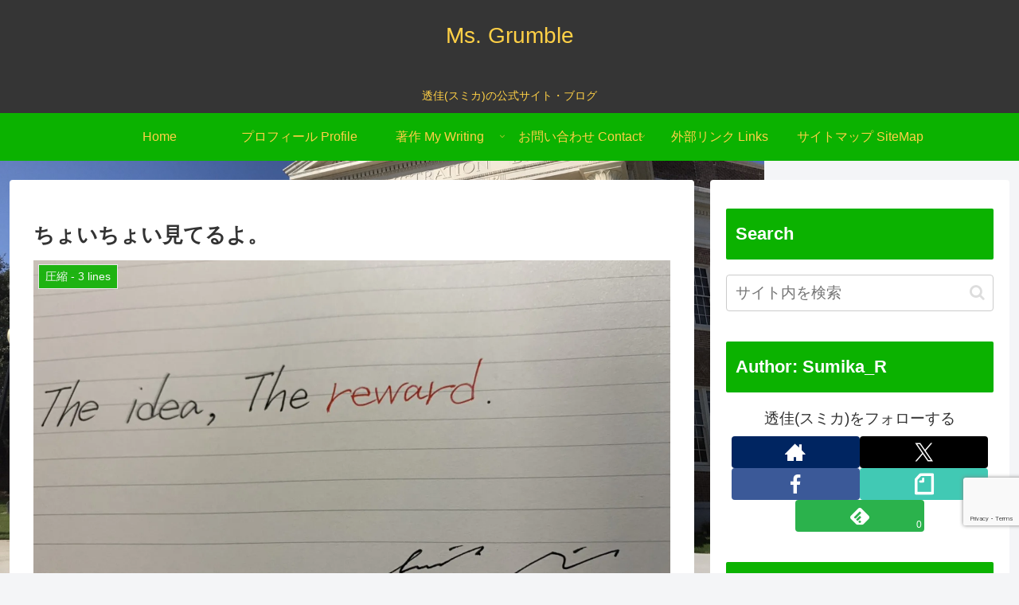

--- FILE ---
content_type: text/html; charset=utf-8
request_url: https://www.google.com/recaptcha/api2/anchor?ar=1&k=6LfQivUUAAAAAF_kkcZ5cv09N0kah7RC9K1lypeb&co=aHR0cHM6Ly9yaWt1LXJpY2stcy5jb206NDQz&hl=en&v=PoyoqOPhxBO7pBk68S4YbpHZ&size=invisible&anchor-ms=20000&execute-ms=30000&cb=fazy52fqj67e
body_size: 48850
content:
<!DOCTYPE HTML><html dir="ltr" lang="en"><head><meta http-equiv="Content-Type" content="text/html; charset=UTF-8">
<meta http-equiv="X-UA-Compatible" content="IE=edge">
<title>reCAPTCHA</title>
<style type="text/css">
/* cyrillic-ext */
@font-face {
  font-family: 'Roboto';
  font-style: normal;
  font-weight: 400;
  font-stretch: 100%;
  src: url(//fonts.gstatic.com/s/roboto/v48/KFO7CnqEu92Fr1ME7kSn66aGLdTylUAMa3GUBHMdazTgWw.woff2) format('woff2');
  unicode-range: U+0460-052F, U+1C80-1C8A, U+20B4, U+2DE0-2DFF, U+A640-A69F, U+FE2E-FE2F;
}
/* cyrillic */
@font-face {
  font-family: 'Roboto';
  font-style: normal;
  font-weight: 400;
  font-stretch: 100%;
  src: url(//fonts.gstatic.com/s/roboto/v48/KFO7CnqEu92Fr1ME7kSn66aGLdTylUAMa3iUBHMdazTgWw.woff2) format('woff2');
  unicode-range: U+0301, U+0400-045F, U+0490-0491, U+04B0-04B1, U+2116;
}
/* greek-ext */
@font-face {
  font-family: 'Roboto';
  font-style: normal;
  font-weight: 400;
  font-stretch: 100%;
  src: url(//fonts.gstatic.com/s/roboto/v48/KFO7CnqEu92Fr1ME7kSn66aGLdTylUAMa3CUBHMdazTgWw.woff2) format('woff2');
  unicode-range: U+1F00-1FFF;
}
/* greek */
@font-face {
  font-family: 'Roboto';
  font-style: normal;
  font-weight: 400;
  font-stretch: 100%;
  src: url(//fonts.gstatic.com/s/roboto/v48/KFO7CnqEu92Fr1ME7kSn66aGLdTylUAMa3-UBHMdazTgWw.woff2) format('woff2');
  unicode-range: U+0370-0377, U+037A-037F, U+0384-038A, U+038C, U+038E-03A1, U+03A3-03FF;
}
/* math */
@font-face {
  font-family: 'Roboto';
  font-style: normal;
  font-weight: 400;
  font-stretch: 100%;
  src: url(//fonts.gstatic.com/s/roboto/v48/KFO7CnqEu92Fr1ME7kSn66aGLdTylUAMawCUBHMdazTgWw.woff2) format('woff2');
  unicode-range: U+0302-0303, U+0305, U+0307-0308, U+0310, U+0312, U+0315, U+031A, U+0326-0327, U+032C, U+032F-0330, U+0332-0333, U+0338, U+033A, U+0346, U+034D, U+0391-03A1, U+03A3-03A9, U+03B1-03C9, U+03D1, U+03D5-03D6, U+03F0-03F1, U+03F4-03F5, U+2016-2017, U+2034-2038, U+203C, U+2040, U+2043, U+2047, U+2050, U+2057, U+205F, U+2070-2071, U+2074-208E, U+2090-209C, U+20D0-20DC, U+20E1, U+20E5-20EF, U+2100-2112, U+2114-2115, U+2117-2121, U+2123-214F, U+2190, U+2192, U+2194-21AE, U+21B0-21E5, U+21F1-21F2, U+21F4-2211, U+2213-2214, U+2216-22FF, U+2308-230B, U+2310, U+2319, U+231C-2321, U+2336-237A, U+237C, U+2395, U+239B-23B7, U+23D0, U+23DC-23E1, U+2474-2475, U+25AF, U+25B3, U+25B7, U+25BD, U+25C1, U+25CA, U+25CC, U+25FB, U+266D-266F, U+27C0-27FF, U+2900-2AFF, U+2B0E-2B11, U+2B30-2B4C, U+2BFE, U+3030, U+FF5B, U+FF5D, U+1D400-1D7FF, U+1EE00-1EEFF;
}
/* symbols */
@font-face {
  font-family: 'Roboto';
  font-style: normal;
  font-weight: 400;
  font-stretch: 100%;
  src: url(//fonts.gstatic.com/s/roboto/v48/KFO7CnqEu92Fr1ME7kSn66aGLdTylUAMaxKUBHMdazTgWw.woff2) format('woff2');
  unicode-range: U+0001-000C, U+000E-001F, U+007F-009F, U+20DD-20E0, U+20E2-20E4, U+2150-218F, U+2190, U+2192, U+2194-2199, U+21AF, U+21E6-21F0, U+21F3, U+2218-2219, U+2299, U+22C4-22C6, U+2300-243F, U+2440-244A, U+2460-24FF, U+25A0-27BF, U+2800-28FF, U+2921-2922, U+2981, U+29BF, U+29EB, U+2B00-2BFF, U+4DC0-4DFF, U+FFF9-FFFB, U+10140-1018E, U+10190-1019C, U+101A0, U+101D0-101FD, U+102E0-102FB, U+10E60-10E7E, U+1D2C0-1D2D3, U+1D2E0-1D37F, U+1F000-1F0FF, U+1F100-1F1AD, U+1F1E6-1F1FF, U+1F30D-1F30F, U+1F315, U+1F31C, U+1F31E, U+1F320-1F32C, U+1F336, U+1F378, U+1F37D, U+1F382, U+1F393-1F39F, U+1F3A7-1F3A8, U+1F3AC-1F3AF, U+1F3C2, U+1F3C4-1F3C6, U+1F3CA-1F3CE, U+1F3D4-1F3E0, U+1F3ED, U+1F3F1-1F3F3, U+1F3F5-1F3F7, U+1F408, U+1F415, U+1F41F, U+1F426, U+1F43F, U+1F441-1F442, U+1F444, U+1F446-1F449, U+1F44C-1F44E, U+1F453, U+1F46A, U+1F47D, U+1F4A3, U+1F4B0, U+1F4B3, U+1F4B9, U+1F4BB, U+1F4BF, U+1F4C8-1F4CB, U+1F4D6, U+1F4DA, U+1F4DF, U+1F4E3-1F4E6, U+1F4EA-1F4ED, U+1F4F7, U+1F4F9-1F4FB, U+1F4FD-1F4FE, U+1F503, U+1F507-1F50B, U+1F50D, U+1F512-1F513, U+1F53E-1F54A, U+1F54F-1F5FA, U+1F610, U+1F650-1F67F, U+1F687, U+1F68D, U+1F691, U+1F694, U+1F698, U+1F6AD, U+1F6B2, U+1F6B9-1F6BA, U+1F6BC, U+1F6C6-1F6CF, U+1F6D3-1F6D7, U+1F6E0-1F6EA, U+1F6F0-1F6F3, U+1F6F7-1F6FC, U+1F700-1F7FF, U+1F800-1F80B, U+1F810-1F847, U+1F850-1F859, U+1F860-1F887, U+1F890-1F8AD, U+1F8B0-1F8BB, U+1F8C0-1F8C1, U+1F900-1F90B, U+1F93B, U+1F946, U+1F984, U+1F996, U+1F9E9, U+1FA00-1FA6F, U+1FA70-1FA7C, U+1FA80-1FA89, U+1FA8F-1FAC6, U+1FACE-1FADC, U+1FADF-1FAE9, U+1FAF0-1FAF8, U+1FB00-1FBFF;
}
/* vietnamese */
@font-face {
  font-family: 'Roboto';
  font-style: normal;
  font-weight: 400;
  font-stretch: 100%;
  src: url(//fonts.gstatic.com/s/roboto/v48/KFO7CnqEu92Fr1ME7kSn66aGLdTylUAMa3OUBHMdazTgWw.woff2) format('woff2');
  unicode-range: U+0102-0103, U+0110-0111, U+0128-0129, U+0168-0169, U+01A0-01A1, U+01AF-01B0, U+0300-0301, U+0303-0304, U+0308-0309, U+0323, U+0329, U+1EA0-1EF9, U+20AB;
}
/* latin-ext */
@font-face {
  font-family: 'Roboto';
  font-style: normal;
  font-weight: 400;
  font-stretch: 100%;
  src: url(//fonts.gstatic.com/s/roboto/v48/KFO7CnqEu92Fr1ME7kSn66aGLdTylUAMa3KUBHMdazTgWw.woff2) format('woff2');
  unicode-range: U+0100-02BA, U+02BD-02C5, U+02C7-02CC, U+02CE-02D7, U+02DD-02FF, U+0304, U+0308, U+0329, U+1D00-1DBF, U+1E00-1E9F, U+1EF2-1EFF, U+2020, U+20A0-20AB, U+20AD-20C0, U+2113, U+2C60-2C7F, U+A720-A7FF;
}
/* latin */
@font-face {
  font-family: 'Roboto';
  font-style: normal;
  font-weight: 400;
  font-stretch: 100%;
  src: url(//fonts.gstatic.com/s/roboto/v48/KFO7CnqEu92Fr1ME7kSn66aGLdTylUAMa3yUBHMdazQ.woff2) format('woff2');
  unicode-range: U+0000-00FF, U+0131, U+0152-0153, U+02BB-02BC, U+02C6, U+02DA, U+02DC, U+0304, U+0308, U+0329, U+2000-206F, U+20AC, U+2122, U+2191, U+2193, U+2212, U+2215, U+FEFF, U+FFFD;
}
/* cyrillic-ext */
@font-face {
  font-family: 'Roboto';
  font-style: normal;
  font-weight: 500;
  font-stretch: 100%;
  src: url(//fonts.gstatic.com/s/roboto/v48/KFO7CnqEu92Fr1ME7kSn66aGLdTylUAMa3GUBHMdazTgWw.woff2) format('woff2');
  unicode-range: U+0460-052F, U+1C80-1C8A, U+20B4, U+2DE0-2DFF, U+A640-A69F, U+FE2E-FE2F;
}
/* cyrillic */
@font-face {
  font-family: 'Roboto';
  font-style: normal;
  font-weight: 500;
  font-stretch: 100%;
  src: url(//fonts.gstatic.com/s/roboto/v48/KFO7CnqEu92Fr1ME7kSn66aGLdTylUAMa3iUBHMdazTgWw.woff2) format('woff2');
  unicode-range: U+0301, U+0400-045F, U+0490-0491, U+04B0-04B1, U+2116;
}
/* greek-ext */
@font-face {
  font-family: 'Roboto';
  font-style: normal;
  font-weight: 500;
  font-stretch: 100%;
  src: url(//fonts.gstatic.com/s/roboto/v48/KFO7CnqEu92Fr1ME7kSn66aGLdTylUAMa3CUBHMdazTgWw.woff2) format('woff2');
  unicode-range: U+1F00-1FFF;
}
/* greek */
@font-face {
  font-family: 'Roboto';
  font-style: normal;
  font-weight: 500;
  font-stretch: 100%;
  src: url(//fonts.gstatic.com/s/roboto/v48/KFO7CnqEu92Fr1ME7kSn66aGLdTylUAMa3-UBHMdazTgWw.woff2) format('woff2');
  unicode-range: U+0370-0377, U+037A-037F, U+0384-038A, U+038C, U+038E-03A1, U+03A3-03FF;
}
/* math */
@font-face {
  font-family: 'Roboto';
  font-style: normal;
  font-weight: 500;
  font-stretch: 100%;
  src: url(//fonts.gstatic.com/s/roboto/v48/KFO7CnqEu92Fr1ME7kSn66aGLdTylUAMawCUBHMdazTgWw.woff2) format('woff2');
  unicode-range: U+0302-0303, U+0305, U+0307-0308, U+0310, U+0312, U+0315, U+031A, U+0326-0327, U+032C, U+032F-0330, U+0332-0333, U+0338, U+033A, U+0346, U+034D, U+0391-03A1, U+03A3-03A9, U+03B1-03C9, U+03D1, U+03D5-03D6, U+03F0-03F1, U+03F4-03F5, U+2016-2017, U+2034-2038, U+203C, U+2040, U+2043, U+2047, U+2050, U+2057, U+205F, U+2070-2071, U+2074-208E, U+2090-209C, U+20D0-20DC, U+20E1, U+20E5-20EF, U+2100-2112, U+2114-2115, U+2117-2121, U+2123-214F, U+2190, U+2192, U+2194-21AE, U+21B0-21E5, U+21F1-21F2, U+21F4-2211, U+2213-2214, U+2216-22FF, U+2308-230B, U+2310, U+2319, U+231C-2321, U+2336-237A, U+237C, U+2395, U+239B-23B7, U+23D0, U+23DC-23E1, U+2474-2475, U+25AF, U+25B3, U+25B7, U+25BD, U+25C1, U+25CA, U+25CC, U+25FB, U+266D-266F, U+27C0-27FF, U+2900-2AFF, U+2B0E-2B11, U+2B30-2B4C, U+2BFE, U+3030, U+FF5B, U+FF5D, U+1D400-1D7FF, U+1EE00-1EEFF;
}
/* symbols */
@font-face {
  font-family: 'Roboto';
  font-style: normal;
  font-weight: 500;
  font-stretch: 100%;
  src: url(//fonts.gstatic.com/s/roboto/v48/KFO7CnqEu92Fr1ME7kSn66aGLdTylUAMaxKUBHMdazTgWw.woff2) format('woff2');
  unicode-range: U+0001-000C, U+000E-001F, U+007F-009F, U+20DD-20E0, U+20E2-20E4, U+2150-218F, U+2190, U+2192, U+2194-2199, U+21AF, U+21E6-21F0, U+21F3, U+2218-2219, U+2299, U+22C4-22C6, U+2300-243F, U+2440-244A, U+2460-24FF, U+25A0-27BF, U+2800-28FF, U+2921-2922, U+2981, U+29BF, U+29EB, U+2B00-2BFF, U+4DC0-4DFF, U+FFF9-FFFB, U+10140-1018E, U+10190-1019C, U+101A0, U+101D0-101FD, U+102E0-102FB, U+10E60-10E7E, U+1D2C0-1D2D3, U+1D2E0-1D37F, U+1F000-1F0FF, U+1F100-1F1AD, U+1F1E6-1F1FF, U+1F30D-1F30F, U+1F315, U+1F31C, U+1F31E, U+1F320-1F32C, U+1F336, U+1F378, U+1F37D, U+1F382, U+1F393-1F39F, U+1F3A7-1F3A8, U+1F3AC-1F3AF, U+1F3C2, U+1F3C4-1F3C6, U+1F3CA-1F3CE, U+1F3D4-1F3E0, U+1F3ED, U+1F3F1-1F3F3, U+1F3F5-1F3F7, U+1F408, U+1F415, U+1F41F, U+1F426, U+1F43F, U+1F441-1F442, U+1F444, U+1F446-1F449, U+1F44C-1F44E, U+1F453, U+1F46A, U+1F47D, U+1F4A3, U+1F4B0, U+1F4B3, U+1F4B9, U+1F4BB, U+1F4BF, U+1F4C8-1F4CB, U+1F4D6, U+1F4DA, U+1F4DF, U+1F4E3-1F4E6, U+1F4EA-1F4ED, U+1F4F7, U+1F4F9-1F4FB, U+1F4FD-1F4FE, U+1F503, U+1F507-1F50B, U+1F50D, U+1F512-1F513, U+1F53E-1F54A, U+1F54F-1F5FA, U+1F610, U+1F650-1F67F, U+1F687, U+1F68D, U+1F691, U+1F694, U+1F698, U+1F6AD, U+1F6B2, U+1F6B9-1F6BA, U+1F6BC, U+1F6C6-1F6CF, U+1F6D3-1F6D7, U+1F6E0-1F6EA, U+1F6F0-1F6F3, U+1F6F7-1F6FC, U+1F700-1F7FF, U+1F800-1F80B, U+1F810-1F847, U+1F850-1F859, U+1F860-1F887, U+1F890-1F8AD, U+1F8B0-1F8BB, U+1F8C0-1F8C1, U+1F900-1F90B, U+1F93B, U+1F946, U+1F984, U+1F996, U+1F9E9, U+1FA00-1FA6F, U+1FA70-1FA7C, U+1FA80-1FA89, U+1FA8F-1FAC6, U+1FACE-1FADC, U+1FADF-1FAE9, U+1FAF0-1FAF8, U+1FB00-1FBFF;
}
/* vietnamese */
@font-face {
  font-family: 'Roboto';
  font-style: normal;
  font-weight: 500;
  font-stretch: 100%;
  src: url(//fonts.gstatic.com/s/roboto/v48/KFO7CnqEu92Fr1ME7kSn66aGLdTylUAMa3OUBHMdazTgWw.woff2) format('woff2');
  unicode-range: U+0102-0103, U+0110-0111, U+0128-0129, U+0168-0169, U+01A0-01A1, U+01AF-01B0, U+0300-0301, U+0303-0304, U+0308-0309, U+0323, U+0329, U+1EA0-1EF9, U+20AB;
}
/* latin-ext */
@font-face {
  font-family: 'Roboto';
  font-style: normal;
  font-weight: 500;
  font-stretch: 100%;
  src: url(//fonts.gstatic.com/s/roboto/v48/KFO7CnqEu92Fr1ME7kSn66aGLdTylUAMa3KUBHMdazTgWw.woff2) format('woff2');
  unicode-range: U+0100-02BA, U+02BD-02C5, U+02C7-02CC, U+02CE-02D7, U+02DD-02FF, U+0304, U+0308, U+0329, U+1D00-1DBF, U+1E00-1E9F, U+1EF2-1EFF, U+2020, U+20A0-20AB, U+20AD-20C0, U+2113, U+2C60-2C7F, U+A720-A7FF;
}
/* latin */
@font-face {
  font-family: 'Roboto';
  font-style: normal;
  font-weight: 500;
  font-stretch: 100%;
  src: url(//fonts.gstatic.com/s/roboto/v48/KFO7CnqEu92Fr1ME7kSn66aGLdTylUAMa3yUBHMdazQ.woff2) format('woff2');
  unicode-range: U+0000-00FF, U+0131, U+0152-0153, U+02BB-02BC, U+02C6, U+02DA, U+02DC, U+0304, U+0308, U+0329, U+2000-206F, U+20AC, U+2122, U+2191, U+2193, U+2212, U+2215, U+FEFF, U+FFFD;
}
/* cyrillic-ext */
@font-face {
  font-family: 'Roboto';
  font-style: normal;
  font-weight: 900;
  font-stretch: 100%;
  src: url(//fonts.gstatic.com/s/roboto/v48/KFO7CnqEu92Fr1ME7kSn66aGLdTylUAMa3GUBHMdazTgWw.woff2) format('woff2');
  unicode-range: U+0460-052F, U+1C80-1C8A, U+20B4, U+2DE0-2DFF, U+A640-A69F, U+FE2E-FE2F;
}
/* cyrillic */
@font-face {
  font-family: 'Roboto';
  font-style: normal;
  font-weight: 900;
  font-stretch: 100%;
  src: url(//fonts.gstatic.com/s/roboto/v48/KFO7CnqEu92Fr1ME7kSn66aGLdTylUAMa3iUBHMdazTgWw.woff2) format('woff2');
  unicode-range: U+0301, U+0400-045F, U+0490-0491, U+04B0-04B1, U+2116;
}
/* greek-ext */
@font-face {
  font-family: 'Roboto';
  font-style: normal;
  font-weight: 900;
  font-stretch: 100%;
  src: url(//fonts.gstatic.com/s/roboto/v48/KFO7CnqEu92Fr1ME7kSn66aGLdTylUAMa3CUBHMdazTgWw.woff2) format('woff2');
  unicode-range: U+1F00-1FFF;
}
/* greek */
@font-face {
  font-family: 'Roboto';
  font-style: normal;
  font-weight: 900;
  font-stretch: 100%;
  src: url(//fonts.gstatic.com/s/roboto/v48/KFO7CnqEu92Fr1ME7kSn66aGLdTylUAMa3-UBHMdazTgWw.woff2) format('woff2');
  unicode-range: U+0370-0377, U+037A-037F, U+0384-038A, U+038C, U+038E-03A1, U+03A3-03FF;
}
/* math */
@font-face {
  font-family: 'Roboto';
  font-style: normal;
  font-weight: 900;
  font-stretch: 100%;
  src: url(//fonts.gstatic.com/s/roboto/v48/KFO7CnqEu92Fr1ME7kSn66aGLdTylUAMawCUBHMdazTgWw.woff2) format('woff2');
  unicode-range: U+0302-0303, U+0305, U+0307-0308, U+0310, U+0312, U+0315, U+031A, U+0326-0327, U+032C, U+032F-0330, U+0332-0333, U+0338, U+033A, U+0346, U+034D, U+0391-03A1, U+03A3-03A9, U+03B1-03C9, U+03D1, U+03D5-03D6, U+03F0-03F1, U+03F4-03F5, U+2016-2017, U+2034-2038, U+203C, U+2040, U+2043, U+2047, U+2050, U+2057, U+205F, U+2070-2071, U+2074-208E, U+2090-209C, U+20D0-20DC, U+20E1, U+20E5-20EF, U+2100-2112, U+2114-2115, U+2117-2121, U+2123-214F, U+2190, U+2192, U+2194-21AE, U+21B0-21E5, U+21F1-21F2, U+21F4-2211, U+2213-2214, U+2216-22FF, U+2308-230B, U+2310, U+2319, U+231C-2321, U+2336-237A, U+237C, U+2395, U+239B-23B7, U+23D0, U+23DC-23E1, U+2474-2475, U+25AF, U+25B3, U+25B7, U+25BD, U+25C1, U+25CA, U+25CC, U+25FB, U+266D-266F, U+27C0-27FF, U+2900-2AFF, U+2B0E-2B11, U+2B30-2B4C, U+2BFE, U+3030, U+FF5B, U+FF5D, U+1D400-1D7FF, U+1EE00-1EEFF;
}
/* symbols */
@font-face {
  font-family: 'Roboto';
  font-style: normal;
  font-weight: 900;
  font-stretch: 100%;
  src: url(//fonts.gstatic.com/s/roboto/v48/KFO7CnqEu92Fr1ME7kSn66aGLdTylUAMaxKUBHMdazTgWw.woff2) format('woff2');
  unicode-range: U+0001-000C, U+000E-001F, U+007F-009F, U+20DD-20E0, U+20E2-20E4, U+2150-218F, U+2190, U+2192, U+2194-2199, U+21AF, U+21E6-21F0, U+21F3, U+2218-2219, U+2299, U+22C4-22C6, U+2300-243F, U+2440-244A, U+2460-24FF, U+25A0-27BF, U+2800-28FF, U+2921-2922, U+2981, U+29BF, U+29EB, U+2B00-2BFF, U+4DC0-4DFF, U+FFF9-FFFB, U+10140-1018E, U+10190-1019C, U+101A0, U+101D0-101FD, U+102E0-102FB, U+10E60-10E7E, U+1D2C0-1D2D3, U+1D2E0-1D37F, U+1F000-1F0FF, U+1F100-1F1AD, U+1F1E6-1F1FF, U+1F30D-1F30F, U+1F315, U+1F31C, U+1F31E, U+1F320-1F32C, U+1F336, U+1F378, U+1F37D, U+1F382, U+1F393-1F39F, U+1F3A7-1F3A8, U+1F3AC-1F3AF, U+1F3C2, U+1F3C4-1F3C6, U+1F3CA-1F3CE, U+1F3D4-1F3E0, U+1F3ED, U+1F3F1-1F3F3, U+1F3F5-1F3F7, U+1F408, U+1F415, U+1F41F, U+1F426, U+1F43F, U+1F441-1F442, U+1F444, U+1F446-1F449, U+1F44C-1F44E, U+1F453, U+1F46A, U+1F47D, U+1F4A3, U+1F4B0, U+1F4B3, U+1F4B9, U+1F4BB, U+1F4BF, U+1F4C8-1F4CB, U+1F4D6, U+1F4DA, U+1F4DF, U+1F4E3-1F4E6, U+1F4EA-1F4ED, U+1F4F7, U+1F4F9-1F4FB, U+1F4FD-1F4FE, U+1F503, U+1F507-1F50B, U+1F50D, U+1F512-1F513, U+1F53E-1F54A, U+1F54F-1F5FA, U+1F610, U+1F650-1F67F, U+1F687, U+1F68D, U+1F691, U+1F694, U+1F698, U+1F6AD, U+1F6B2, U+1F6B9-1F6BA, U+1F6BC, U+1F6C6-1F6CF, U+1F6D3-1F6D7, U+1F6E0-1F6EA, U+1F6F0-1F6F3, U+1F6F7-1F6FC, U+1F700-1F7FF, U+1F800-1F80B, U+1F810-1F847, U+1F850-1F859, U+1F860-1F887, U+1F890-1F8AD, U+1F8B0-1F8BB, U+1F8C0-1F8C1, U+1F900-1F90B, U+1F93B, U+1F946, U+1F984, U+1F996, U+1F9E9, U+1FA00-1FA6F, U+1FA70-1FA7C, U+1FA80-1FA89, U+1FA8F-1FAC6, U+1FACE-1FADC, U+1FADF-1FAE9, U+1FAF0-1FAF8, U+1FB00-1FBFF;
}
/* vietnamese */
@font-face {
  font-family: 'Roboto';
  font-style: normal;
  font-weight: 900;
  font-stretch: 100%;
  src: url(//fonts.gstatic.com/s/roboto/v48/KFO7CnqEu92Fr1ME7kSn66aGLdTylUAMa3OUBHMdazTgWw.woff2) format('woff2');
  unicode-range: U+0102-0103, U+0110-0111, U+0128-0129, U+0168-0169, U+01A0-01A1, U+01AF-01B0, U+0300-0301, U+0303-0304, U+0308-0309, U+0323, U+0329, U+1EA0-1EF9, U+20AB;
}
/* latin-ext */
@font-face {
  font-family: 'Roboto';
  font-style: normal;
  font-weight: 900;
  font-stretch: 100%;
  src: url(//fonts.gstatic.com/s/roboto/v48/KFO7CnqEu92Fr1ME7kSn66aGLdTylUAMa3KUBHMdazTgWw.woff2) format('woff2');
  unicode-range: U+0100-02BA, U+02BD-02C5, U+02C7-02CC, U+02CE-02D7, U+02DD-02FF, U+0304, U+0308, U+0329, U+1D00-1DBF, U+1E00-1E9F, U+1EF2-1EFF, U+2020, U+20A0-20AB, U+20AD-20C0, U+2113, U+2C60-2C7F, U+A720-A7FF;
}
/* latin */
@font-face {
  font-family: 'Roboto';
  font-style: normal;
  font-weight: 900;
  font-stretch: 100%;
  src: url(//fonts.gstatic.com/s/roboto/v48/KFO7CnqEu92Fr1ME7kSn66aGLdTylUAMa3yUBHMdazQ.woff2) format('woff2');
  unicode-range: U+0000-00FF, U+0131, U+0152-0153, U+02BB-02BC, U+02C6, U+02DA, U+02DC, U+0304, U+0308, U+0329, U+2000-206F, U+20AC, U+2122, U+2191, U+2193, U+2212, U+2215, U+FEFF, U+FFFD;
}

</style>
<link rel="stylesheet" type="text/css" href="https://www.gstatic.com/recaptcha/releases/PoyoqOPhxBO7pBk68S4YbpHZ/styles__ltr.css">
<script nonce="KFBVDqajpwG1UWmKKahD1w" type="text/javascript">window['__recaptcha_api'] = 'https://www.google.com/recaptcha/api2/';</script>
<script type="text/javascript" src="https://www.gstatic.com/recaptcha/releases/PoyoqOPhxBO7pBk68S4YbpHZ/recaptcha__en.js" nonce="KFBVDqajpwG1UWmKKahD1w">
      
    </script></head>
<body><div id="rc-anchor-alert" class="rc-anchor-alert"></div>
<input type="hidden" id="recaptcha-token" value="[base64]">
<script type="text/javascript" nonce="KFBVDqajpwG1UWmKKahD1w">
      recaptcha.anchor.Main.init("[\x22ainput\x22,[\x22bgdata\x22,\x22\x22,\[base64]/[base64]/[base64]/ZyhXLGgpOnEoW04sMjEsbF0sVywwKSxoKSxmYWxzZSxmYWxzZSl9Y2F0Y2goayl7RygzNTgsVyk/[base64]/[base64]/[base64]/[base64]/[base64]/[base64]/[base64]/bmV3IEJbT10oRFswXSk6dz09Mj9uZXcgQltPXShEWzBdLERbMV0pOnc9PTM/bmV3IEJbT10oRFswXSxEWzFdLERbMl0pOnc9PTQ/[base64]/[base64]/[base64]/[base64]/[base64]\\u003d\x22,\[base64]\\u003d\\u003d\x22,\x22w4hYwpIiw6ErwrDDiA/DnCfDjMOMwrrCpWoywpTDuMOwAVR/[base64]/[base64]/[base64]/Ch8OkwqknwpHDtiorw6REHMOrVMONwr9Qw6bDl8KCwpjCnGBoOQPDq2ptPsO1w6XDvWsSE8O8GcKVwonCn2toDxvDhsKdATrCjx4dMcOMw6/DlcKAY2zDo33CkcKuN8OtDVzDvMObP8O4wojDohR1wprCvcOKXMK0f8OHwqrCrjRfTg3DjQ3Ckzlrw6s9w73CpMKkN8Kle8KSwoxaOmBIwpXCtMKqw4PChMO7wqEdCARIOsObN8OiwoRpbwNfwr9nw7PDpMOUw44+wpbDkhduwqjCmVsbw7jDk8OXCUDDkcOuwpJzw7/DoTzCqWrDicKVw79zwo3CgmXDk8Osw5gsUcOQW3rDisKLw5F/IcKCNsKVwpBaw6AeIMOewoZlw7UeAi/ChCQdwoVfZzXCtAFrNiLCugjCkGwjwpELw7LDt1lMe8OnRMKxIyPCosOnwpnCuVZxwqrDhcO0DMOUO8Kedn8EwrXDt8KoGcKnw6cuwqcjwrHDiS3CuEETckE8b8O6w6McFsOTw6zChMK6w4MkRQ5JwqPDtzTCosKmTmNOGUPCnh7Dkw4AW0x4w4HDuXVQQMKcWMK/[base64]/DhifDvcKMOGPDrzrCug7DsARxwrkpwrZDwqDDuhY1woDCm19/w7vDoSTCiG/CggbDvMKlw5kDw5DDmsK/IjrCmFjDtDV9KFnDiMORwobCjsOnAcKhw5EhwrDDoxUBw6TCkCZwY8KOw6LCqMKGNMKjwoQJw5jCjMOXcMKtwoXClC/[base64]/DqcK+w48qCsKuRxPDlsKdw6jCkkLChsOuVsOJwqJxGAYwIT9vcR5JwrvDmsKcVVAsw5HDoSsMwrh2U8Orw6jCv8Kcwo/CkF8fYAYJaBd/KmkSw47DvTosKcOUw58Xw5bDnxNYfcOKFsORc8KVwqvCksO/fXxGchnDnnsBaMOJIWHCmX0CwpjDq8KGF8Kkw7DCsm3CqsKow7RHwqA7FsKuw6LDksKYw4wJw7DCoMKUwo3DmVTCsgbClzLCisKbw5XCigHCicOZw5jDoMKIBBkQw4x4wqNZd8KBNFHCkMKxUhPDhMORdEbCuRDDjsKhJsOPQmIlwr/CmGYYw5suwrE6wovCnhHDtsKbPMKaw60TYRcXBsOvS8KHMULCklJxw6siZHNFw6LCl8KvRGbCjEPClcK8JWTDlMO9TBVUIMKww7zCqgFww7TDqsKuw4bCm3ElecO5SSsxSho/w4QnRUh9ccKIw7lkFlpGYmXDtcKtw5XCh8KOw5hWVj4bwqbCiwrClj/Dh8O9wp8VPcOTJFl/w65POMKgwqYuNMOxw7sYwp/[base64]/wqzCrcKZwoklw6fDqcKPLGLClkXCsWozJcKpw6YywrDCh10hUUE/KToPwoIbPkRTO8OaZ1QeGWzCr8K0IsKiwrbCj8Oaw5LDjV4APcKgwo3DrxREIcOSw5N3P0/CpCFRT0Mbw5fDmMOMwojDh1bDqQZrGcKyeH8xwoTDrXplwoHDtBjDs2JuwpfDsXcQAzLDuG5yw77DvG/ClMOiwqwnVcKIwqxbKznDhTPDp11zM8K3wpESVcO1QjgyKD5UJzrCp0hMG8OcM8O/w7IFKEEZw6wdwo3CtSVRBsOWL8K1fD/DjnVAYcOHw6jCtMO8FcKOw5Iiw7nCqSsKZAgfO8OvF2DCk8OPw5I+GcOwwpMzF3MMw57DvsK2wrHDsMKFFsKWw4EnD8OcwqLDhw3Cr8KrO8Klw6oRw4rDoz5+TxvCtsKYFkByMcOAUwUTDwvDqwbDq8OHw6zDqw4KEDwoFC/CkcONZcOwZTMuwrQPLMKaw45vE8OXJMOvwpseEXl4wqPDjcOBRW7DscKkw5Uyw6jDnMK2w7/Dl0jCpcO3woJEb8KPRGzCm8Ocw6nDtTN+BMODw7p4woLDkgQfw7zDvcKow6zDqsKrw54Uw6fDhcOHw4VOPBhtJkVjaRDCsCprDU8AYwQ/wrgLw6xvWMOiw58HFgTDnMOnQsK2wrkbwp5SwrjCvcOqOQVLc2/CiXBFwqXDnzIrw6XDt8OpScKIEhLDkMOuRgXCrHMgeh/Du8Kfw55sfsOTwopKwr5Dwo4uwp/CuMKqJ8OkwptVwr0PbsOEf8KKw6jDncO0K2BcwovDmU8cLRAgQMOtZWQkwqrDugLCnxw8XcKMf8K0czrClxbDrMOXw5LCoMK7w6A5EXDCsR5AwrZPejpSD8KoTmFiUg/Cox99TUcFE1tjfBU3LSrCqAUpX8Oww4JQw6HDpMKsUcO5wqc/w4gkLEjCgMOPw4RbPRzClghFwqPDqMKPA8OewrBPKcKowoTDp8ORw77DnxvCt8KGw5lbTxDDmcK1YcKbBcK5ZAtWGCtMHj/Cu8Kew7HCvi3Dq8KwwqBuWMO5wrFZFcKwW8OVMcO5fgjDozXDtcOoFWnCm8K2HUoyR8KjNTZWS8OuPQDDoMK5w4Ihw5PCj8K+wp4xwrMCw5XDpH/CkUfCqMKFJcKrCxPCuMKzCFjClsKvA8Orw5MVw7JPXGhFw4QhPgbChMKZworDo0RewqdZa8OPMMOfasKVwo0VVVlvwqDCkMKKD8K0wqLCpMOjRRB1T8OQwqTDq8K/w7zDh8KVN27DlMOMw5PCtBDDnhPDmhoDCyPDnsOVwpQnXcKjw4YCasOtZcOPw6NneG3CnzTDikHDjTjDucOwLTLDtgQEw5rDqDnCncOWGHBZw7XCmcOlw70/[base64]/X8K/wo5Fw7Z0w5JLwp4zwqTDosKFNcOySsOsfDE7wqJaw68Pw5bDs1YOH1PDlFF0MlNKw5pqKEwowoAjShvDksKTIzQRP3caw6TCtjdORMKAw6VWw5TCrMOBGDRrw5PDtGJxw6caNVPChm5mLsOfw7pCw4jCkMOWeMOOFynDp0BywpnCg8KDYX0Aw4XCrk4ow4/CjnbDr8KNwpw5esKTwoZsWMOwNlPDrG5+wqFDwqIlwqDCjDTDmcK8JVvDpwnDhx/Duh/CgUN/wrcUX1rCiznCvhAtDcKLwq3DkMKhCh/Djg58w6fDi8OWw7B+DWvCq8KZasKSMsOkw7NlEBvChsKubi3Dv8KrAwpaTcOqw7nCixbClcKVw77CmiDCrisAw4/DvcKXTMKHwqDCv8Khw7PCnnjDhQwZEcOeDiPCpHvDj2EpPcKfNG4/[base64]/[base64]/Crh7CusOjNTXDrgHDjWoFw6XDnwIAwrcNw4DDtlXDg0tNeGbCikoEwqbDqmrDucOYXjvDjmRewpNdNljChsOtw5t7w6DCiSsABDkXwqdjFcOJQk3CsMOxwqEsZsOCR8Kgw7Mdw6lPwol/[base64]/bMOSwoMewpzCncOxw7cxwoPCscOvfMODdcKFTcK2wovDj8OJwr4kYisibVEzAsOHw7PDt8KYw5fCoMO1w51QwoQENG5cXjTCiDxcw4QoQcOUwp7CnXfDt8KbXgbCucKowrPDiMKBH8OTw4PDh8Kxw6jDuGjCsXtywq/[base64]/DiwfCgRlfwpwsw61FDiokwoPDpcKEeS93f8K7w6FeKmc2wphlORXCtkBKdMODwqEXwpdjGcOjbcOseCcWwozCtQp5IQ83dsOvw6YBV8Kyw4/CnnEPwr7CkMOXw7VUw4ZDwrfCksK2wrnCi8OJUk7Dh8KPwq1iwpBXw6xZwpclJcK9eMOiwog5wpQfNC3CjHrClMKDRcOkcTsAwqkKSsKPT0XCjjAQSsOJY8KxEcKtWsOyw6TDnsKUw6/CgsKCH8OKN8Ogw57CqEYewrTDnSvDg8OpUEfCoA0eKsOYYsODwpXChQ8TQMKIA8OYw55tF8O4cDweQC7CqyYQw5zDjcKBw6huwqIiIx5DLjrCvmDDosK9w7kIdG1RwpjCvBHDo3Aeay0rfsOpw5doVwx4JMKRw6/[base64]/[base64]/Dq2bCtgBdwoJSUnDDmQdXWlHCj8KLw7QdwpUvDcO4TsKEw43Cr8OMckDCnsKvb8OwXgkZBMOUYiBXMcONw4UNw7HDrxLDlz3Dvl9tLGwjasKUw4zDtsK7YQDCoMKtJMO7MsO8wqLDukgpcg1FwpHDg8KAwpRMw7HDiF3CsgbDj0QdwrLCvWPDsjLCvmoGw6Y/I3x+wq/DgzXCoMO1w5PCuTTDk8O7D8OoP8KDw4MbTz8Bw6AzwrM/S07Dh3jCjxXDsi/CtyTCpMK0AsO+w7kQw4zDqHjDg8KQwolTwrbCvcKOIF4VLMOHIMOdwoEPwqpMw4EgLRbDvj3DusOkZi7CmcONck1nw5tjUcK2w68aw5ZOUnE7w4HDtDvDuQXDncOVQsORGTrDnTd/[base64]/dD0KGMK/D3XDjUQKdEbDo8K6woXDvsK8XQjCj8OpwpEoesK5w6TDosK5w6zDrcOzLcOZwrZzw6k0woXDjMO1wqbDiMONw7DDtcKKw4TDghg/AjTCt8O6fsKgJU85wqx/wqDCm8KOw57DqDPCn8KEwpjDmgdpdUwVMG/Cv0/[base64]/O8OWwq/Cvi/[base64]/IcKRb8KFAMO8wofCm8KRw65TesKuwqguMx/[base64]/DoglOw7x0USQpZMOYOMOXwrQ/BsOvESEbwqUyYcOAw6sQQsOAw790w4cMJi7DusOuw6VZFMK0w6hodcOXXCLCrEvCvTDChC/[base64]/CkzlhwrbDvcOEwq8Hw5EpNsKOck7DrcKcE8OBwrvCtBEOwr3CvcKsMRJBasO3GzsgcMOlOFvCncOXwobDgnljaCcqwpXCkMOiw4VgwqnCnV/CrzV5w4TCrg9rwrEIQmYsb0vCvsKMw5/CtMK2wqIdGAnChyNRw4dJM8OWdMKVwq/DjSgtbGDCtUXDtHcyw4Yww6HDlRN5cW1uNMKXw5IYw45nwo4dw7rDumLCuArCnMKMwprDuE86eMOPw4zDswsIMcO9w4jDkMOKw4XCqELDpm8eCsK4E8KpCMOWw7vDjcKMJz9awoLCiMOZVG4HHcK/CHbCu0wZw5lXBGtATsODUEfDg3/[base64]/[base64]/[base64]/DnWLDhUcOw6Z1bcKDAsKXaDoQwoXDsSLDh8OVMDjDqWluwpLDm8K6wpIuCMOhanbCjcOpXkjCrDRaWcOAe8K/wqrDn8OAa8OfCcKWPWZrw6HCj8OPwq7CqsKbLS7CvcOzw5J4esKww7TDhsOxwocNKVbClMKqIlNiaSrCgcOZw5jCmcOvWHYUK8KWF8OSw4AjwqkhJCPDrsOtwrk4wrXClWfDrDnDssKVVMKNYAYkWsOUwo53wpDDgi3DicOJIsOHfz3DicKnYsKUw5I/UB4IEF4zdsKQeTjCs8KUY8Kzw5PCqcOyE8OdwqVGwqbDmMKvw7MWw64wM8OJIg97w49AH8Oyw4ZFw58ZwpTDhcOfwqTDli/Dh8KqEMKBb0dZaB8uSMOWGsOow4R1wpPDkcOXwqXDpsK5w4bCuihfXBBhOBV4JAVFwobCp8K/I8O7TwbClW3Dp8OJwpHDgUXDpMK5wq8qFQfDllJcwo9jf8Ohw58qw6hhHUzCq8OQDMO7w70QZzU3w7DChMOxATbCoMOyw5/Dg3bDqMOnI28Lw65qwoM0McOBwrwCEAHCphl7w78aRcO+W1nCvT/[base64]/CksKrw6jDlcOEOMORw5rDjsKCYw4oHcKPw4fDn2Euw7XDrm3DjMKkbnjDg10JeVwwwpXCqWPDk8OkwoLDmT0twq0Uwo9/wqI8bXLDjCLDqcKpw6vCqcKEe8KiekZoPhjDisOIMhbDolM0wobCoEAWw6YyXXR2WCV+wpXCiMKveCwIwpbDnX1lw5wrw4/[base64]/DryjDkhPCjBECw5TDlVh7bxwYSMKpZRsRB3zCkMKTcn8JQsKdN8Okwr4iw5lOT8OZalocwpLCnsKeGSvDs8KUD8Kww4FTwr4qZS1AwrvCvxTDuURLw7Zbw6MQKcOywqprZjDCu8Kob0gUw7bCqcKBwpfDrMK3wqzDuHvDgw7Dun/Cum3DpMKYcULCi3MZKMK/woN0w5vCsWvDmcO4JFrDgkfCo8OQUcOvNsKnw5nCkVQMw44UwrZHJ8KEwpRXwrDDnC/DoMKRCmbCqiN1YcOISifDm1EmCFp+RcKqwqjCq8Opw4dNGlfCgcKKXjFQw5YVHUfCnUbCisKVSMKCbcO3ZMKew4/CjCzDmV7CosKQw4lsw7pdZ8KWwojCqynDgm3DpX/CtE7DhgTDhETDlgUEWUPDrztYWy4HacKcdzXDm8OnwpTDosKYwoVrw5owwq7DlE7Chz9IZMKPZDQ8aArCg8O9CwXCuMOWwqzDgg1YIl3CqcK3wqV/TcKuwrY8wpQjDMOXby4FPsKdw7t0YnlewrEuQ8Ogwq8mwqNCDsOuSkXDlMOvw4k0w6HCtsOqJ8Kcwqt4ScKhbX/DiCPCkFbCqAVDw4gdAStuHkLDugJ4acOswqRkwofCosO+wpfCsW43FcKJbsONUV5WK8K2wp09wrTDtW9JwrAIw5Bcwr7CjkBfYzorLcKjwpTCqDzClcKOw43CsWvCjyDDoWdDw6zDqBhiw6DDhRUDMsO1CUpzLcK9XsOTNH3DqsOKCcOEwr/CicKXETUQwrFSZkp4w552wrnCusKXwobDpBbDjMKMwrVIYcOUYFXCosOuLXFzwp/DgGjCoMKHfMKbYAErGyLDksOFw7jDtUPClR3Dv8OpwpgbJsOswpPCphHDiiccw5dAUcK+w7nCvMO3wojDpMOZPxfDt8OeChzCsRZEOcO/w6wqHWJzCAMWwp1iw4cYc145wr/DusO8bnPCuztCSsOOb0XDncKsdsO+woUtH1nDisKZfQ7CmsKqHht4eMOGDMKJFMKww47DuMOMw5suIMOKHcOBw5UCKRDDlsKCcn/[base64]/woYrw5vCi8O+wpvCqcOBIm7DkTTCgSPDpcO5w4peRcOHa8KlwpRaMTDCsnPCrnwqwq95CjjCmsKUw7vDuwslWCBCw7VCwqBjw5hJOijDj3fDu101wol0w7w5w55+w5TDmnvDt8KEwobDkMOvXQU6w5vDvA/DrsKPwqLClD/CoUoYamVAw5HDihHDrgJJIsOtIsKvw6sza8KVw4bCrcK4OcOFKFxTGR0MZsKvQ8Kuw7JcG0LCk8O0wo8KKykHw6YKfQnDnk/DlSwew7XChMKPMDjChTknV8OEFcOqw7DDoiMCw4dJw6PCjTZnFcKiwpTCgMOPwpnDkcK1wq5MN8K/wp0owrTDhwJIQk0/L8OSwpTDqcOowobClsOTcV8qYhNvWMKHwolpwrRLwo7DksO+w7TCkh5Zw7JpwrTDisO9wo/CqMK+PA8RwogNCTQQwq7DuTZTwoQSwq/Dj8K3wqJjP3JySsKww61dwrYuTBV3V8OHw5Y1alUyQy3CnErDqyQDw7bCrljDpMOjBUJvRMKWwq7DmS3CmV4gFALDisKxwqM4woEJZ8KWw53CjsKBw7bDrcOEwq7CgcKBPcO3wrnCsA/CgsKxwp8ncMO1JX5SwoDDjMO2w4nCrhHDhG9+w7zDvnc5w5tKw4zCscOLGS/CrsOrw7JVwqXChUdDfxXCjEvDmcKCw7fCg8KVNMKow7ZMBMOAw7DCqcOXQxnDok3CsUANwr7DtTfCkMKPLjZHKWHCjsKCR8KgIj/CnyzClsO0wp4Kw7rCqg3DpW5gw67DoWzCiDjDmsOvbcKfwpbDv2gVKGnDg2gZXcO0Y8OLTggDK1zDlm01b17Chhkhw71wwpfCocORacOwwq7ChsOdwo/CtHtwL8O2RU/CsSYXwpzCmcKydH1YRMKDwpxgw4wWNAfDuMKfacKjcWDCqWzDhMK7w6gUP00MDVhwwoQDwr5ywrPCnsKcw5PClkbCuQFWW8KYwpwkLTjCgcOpwo9VFgBtwoUkUcKIcQ7CtSQyw7LDthXCmmo4eEpRRi/DoVcjwonDr8OMLw1nDsKRwqpSbsKnw7bDi2wwCGMySsOLYMKGwo7DhsKNwqwkw6rDnCTDjcK5wrU9w7lew61eQ0/DkXYDwprCqE3DtMOVZsOhw55kwpPCi8KkO8OyasKTw5xRUE7CrEApJcKoScOGH8K4wpYzJHTChMO4ZsKbw6LDk8Oiwr8sIzBVw4bCrcKBPsOPwrYhf2vDoQLCh8KGTsOxBXoBw6bDocKgw4w0XcOCwrpTH8OTw6F1I8K4wppPTsKnQTQ0wr19w4TCn8K/wrTCtMK6E8O7wrnChU11w7TCiDDCk8KSYcK7DcOFw4koG8K+AsOVw6gvScO3w4PDt8KlXh4gw7d2CMOGwoobw7JZwqnDmyTChS3DusKrwpPClcKPwpfChCzCtsKhw7fCrsOabsO0RksNKlNLamTDhHwJw7vCoTjCjMKTYBMrT8KRdiDDvRzCm0nDpcOHKsKpLB/DisKXSjvCjMOzDsOOL23CqEHDgijCtglAXMKDwrFmw4zDgMKrw4nCrFTCpVBKHQZPFElad8KHRwJzw6XDuMKMAQ8lA8O8DghVwonDkcODwqFIw7PDoGHDlS3CtMKJEE3Dlkg7MDJXOkYgwoICw47ChiHCvMOvwq/Du0olwprDvUkFw7fDjw5lGF/Dq2TDvcO+w4gww5jDrcK6w4fDq8OIw7ZHf3cMDsOXZmMqw7/DgcOOMcOhecOJAsKGwrDCoyI/[base64]/[base64]/DiVfCtMOgRsKOPwFERELCo8OgQMOiw5vDu8KIwoxOw4DDsT86JnDDhhgAGAcWBm9Cw6h9TcKmw4pwAF/[base64]/[base64]/DoMOww7bDpMKaw7JfX8OTdElRwqnDll92w6LCssKWUw/[base64]/DhcOmwrMNIxIVD13DqMKdw6vDuAthw5hAw64MRjzCpcOjw4/[base64]/[base64]/[base64]/CoVYWw5fDmF9IwrrCiU/CuWsLw50tO0XClcO0woEfw7zDqxdpN8KtO8KkMcKVcAVmMcKqUcOEw4p3AiHDjHrCt8OeXH9pOBtUwq4FJsK4w5I7w5zCt0Vsw4DDsBHDjMO8w4jDiQPDtw/Do0lkw57DhzwrTsKLLwHDlRLDq8OZwoUVOWhiw61Bf8KTccKTHmIuNBnDgEDCh8KEHsOlLsOKeC3CisK0aMOOYl3CtSrCnMKSMcOZwrrDtmUnRgQCw43DusKMw7PDhcOmw7XCnsK+YQV0w4nDpWLDvcOwwrUrFSbCo8OTRRJkwrPDp8K2w4Ulw6TCmD0ww4gxwo5uT3/[base64]/w5/CrMOEwonCt8OpdVJFLA99f3EuwrjDqgdjfsOUw4MiwoZhPMKgE8KxCcKCw73DsMK/[base64]/DqcOmZU3DssOXVy/Ct8OZaRXCslc4wrPCsj/Dt0ZXw6R8W8KlNlpEwprChMKJw4HDt8Kaw7LDhmFWAsOcw57CtcOZF2F/wpzDijFLwoPDug9Owp3DvsOiECbDqXLCkcKLA2l2w4TClcODw7whwr3DjMOTw6Bew4jClMKFDXRdYyR8K8K5w5PDjWM+w5QyGRDDjsOZZMOhOsOpQwtHwp/DjhFwwpLCjHfDh8K0w71zTMOPwqRfS8KjbcKNw6MNw4XDlsKXXkrCu8KRwqnCisO+wqbChcOZbHk6wqN/[base64]/[base64]/DqMKnw4zChmXDkcKEAsKFXcOiOsKLw7/CnsOPw4HCvD7DiRYmOmFhWk3DkcO4ZsKgHMK3KcOjwoUaDT8BajbCrTnCh2wKwpzDqHZBUMKvwrfClMKkwrpWwoY0wojDn8KGwpjDgcOMM8KVw6zDkcOQwqhbazTCmMKrw7PCvsO8JWbDrMKDwqbDncKNfl/DiDQZwoRiFMKjwr/[base64]/HFTDoXwGB8KHO8ONwqnCvzDChcOvwrTDnsOdYsK5GjvCnzF6w7LDhhLDmMObw4MOwojDu8K8JwPDsRpqwovDrjp9TxLDsMK7wqIIw43DljhmJcOdw4p2wq/DmsKAw5XDt3Mqw5nCtcKiwoBIwqBCLsOPw53CjsK6HsO9GsOvwqDCjsKew51cw53Cj8Klw5FzZ8KYYMO7DcOpw6rCnk7Cs8O6BgXCj3vCmlMhwoLCvcKMI8ODwox5wqg7O0Q4woofWsKmw75OHkMYw4IlwrnDjxvCmcK3Hkokw7XCkW52F8Omwo/[base64]/w5zClcOJUcOTw67DjCYsw55OYXNwO3rDlcK1a8KGw58HwrfChDfDt0bDhX4KYcK2T1gySGEid8KRE8Khw4jCjiHDmcKDw7Rlw5XDlATDgcKIUsO1IsKTIG5cLUQFwrofVFDCksOuelg6w6XDrVx9G8O1IHDClU/DjF9wAcOhYXHDhcOqw4TDgXwvwpbCnFZIPsOfIgQIdmfCjcK1wpNLZG7DssOxwr3CmMKnwqVRworDocOvw6fDnWTDicKqw7DDgmrDmsK1w7fDtsKAElrDnMKtF8OKw5ExacKsHsOnDcKIGWRbwrUxf8OHDEjDo3PDg1vCqcOVflfCrHXCt8OYwqvDoV/CpcOBwqkRKkodw7Vuw4lBw5PCgMKbX8OkdMK9fE7CscKgUMKFRUwTwpvDp8KEwqTDvMKfw47DhcKxw7Rxwo3CrMOtcMOsMcK0w7ROwrBmwpIEVmDDicOKcsO2wooWw6Nfw4U8KSNnw5BFwrFpOcOOCHlMwrHDqcOTw73DpMK3Qw7DoyfDjAbDglHCn8KEPMOCHT/Dm8OYJ8Kcw7FiPgvDr3rDoDPChQ0xwq7Cn3M9wo/CtcKMwol5wqBvAGPDq8KywrF5HFQsYsK+wrvDvsKrCsOtGsKdwrA+CsORw63CssKONxprw67CkiUJXQNmwqHCvcOkDcOwdybDl11AwogRIxbClsKhw4ljdGNwFsK4w4kLZMKkccOawqVrwoddTzTCqGx0wrrDtMKpAWgFw6gZwr5tb8Kdw4fDiVLDs8OaIcOEwp/[base64]/wrcmPitnwqDDo8O2MMOIwojCkcK1wpwqJsKQTQV0wrBsK8KVw4Jjw7hAV8KQw459w74AwrzCkcOJKTrDpB/CtcOTw5jCknlBIsOhwqzDgQIpB0bDgmsXwrIdC8O0w7xhXWTDmsKdURARw6J7c8Ozw7PDiMKZMsKBS8Kxw7XDtcKuVwJMwrUZQ8Kta8OYw7fDrHfCqMOVw73CmxIOU8O+P17Cgj0Pw7FEdnV1wpvCv1Jfw5/CmcOywooTVsK/wq3Dr8KIBcOtwrDCjcODwqrCrW3Ct1pgQ0/DsMKGAUR+wpDDjcKKwpdlw6nDj8OCwoDDlVVTTlRNwr0ywoLDnjgYw6xjw6wiw4fCksOsXMObL8OUwrzCtMODwpvCpH1kwqnDlMOTWgRYNsKAex7DkB/CsAvDn8KnUcK3w6rDo8O9XHfCpsOjw5kbJMKzw6PDtkbDsMKIN2vCkUfDixvDkknDtsOfw7pyw4nCpRLCu2UEwrotw7N6EsK3WsOuw7BOwqZQw7XCs3TDsCs7w6PDtwHCtk7DiSkgwofDssKkw5ZGVR/[base64]/[base64]/Dvyh2Uz/DhsODw4NMOMOQwqrDkXbDp8OqXQ/[base64]/[base64]/UMKqw7TDowrDhTfDmsK8wojCpMO8wphBw7FMIXvCp3vChy3CoirDpyHDmMO6OMK4DcOJw5/DqmAtYX7CpsOfwoNxw6tAfDnCtBoJAAtWw6xhBBtWw7Mkw4rDosO8wqV+UsKmwotYUGlxY07DmcOfFMOLXsK+bCFUw7NBIcKOUTkdwqYRw44Qw6vDvsO6woIvbVzDncKOw4/DjyJQDXBDb8KJYVHDvsKYw59Sf8KIJ3wXFMOwXcOBwoYfM2IoZcONQ3zDkCHCh8Kbw5jCrsO4YcOBwr0Pw6LCpMKWFDjCqMO2dMO7fD9TTsOnE2/CrkYRw7fDuwvDl3zCsijDqznDshQtwq3DvUrDh8O3JGMgKMKIw4RKw4s/woXDrEUhw5FldMO6eRPCtsKSLsOSSHnCjADDqxZcODcPIMOdNcOZw44zw4FBPMOcwpjDl15bOE3DnsKxwo5dO8OtF2PDrMKNwpjCj8K8wrpEwo9mfHpJA0bCkxjCjG/DjXnDlMKgW8O9ccOaE2zCkcOnbnvDnGZTD1vDo8OQbcOGwoMsbVUfZMKST8KvwoppZMKPw4HCh1ADF1zCq1tdw7UiwonCpgvDii1sw7tKwo/CmUXCqMKAZcKcwqzCojdXwpnDnHtMTcKtS244w71Ww7kUw7h1wqotRcOTIsONdsKYZ8OgFsO0w7fDumfDp0/DjMKpwobDocKsX2bDkBwgwozCgsOywpHCscKaCCM2w516wrzDnWl+WsOxwpvCjj8swrpqw4UMU8OiwoHDpEUWbkkcO8KCG8K7wrM4J8KnXljDtcOXPsOZTcKUwocQTsK7e8O2w7cUaVjDvHrCgidBwpZHXQ/CvMOlV8KYw5lqScOACcKwOgbCn8O3ZsKxw6XCvcK5MGNgwptTw7TDqldsw6/DpkN2w4zCisKmIyJdfANbScObKzjCrxJXARhOCGfDmyfChcK0Bm8cwp1ZXMOQfsKLYcOTw5dPwrTDpF0FGi/Cki5xSBBZw6VOTS/[base64]/DscKkAsKicMKce8KQE8Ovb2PCpRogw4ETTyfCt8K+Cn1OHsK1RxnCgMOvQcOWwp3DscKjYy3DhcKmARbCpsKcw6/[base64]/CjWIcMcKawo8xNCHCpcOKwpQlChMjw6TCn8KcUMOjw4FFLijChsKgwoERw6lVaMKsw77DpcO4wp3Dk8O8Rl/[base64]/Cuz9dw7XCjcK5woTDgm8MwpNpwppQAMKIw4nCvijCklzCnMKfesKVw4DDpcKECMOnw7DCj8ORwrcHw5UWfF3DqsKHOBxVwo3CucOFwqXDtcKqwqF5wojDmMOEwpIGw6LCqsOBw6DCocOxUhwHRQXDpsK7WcKwcjXDji8rMx3Cjyt3wpnCmCHCgcOvwrJ+w7sDQhw/ZsKUw5A0I0hVwrPCrgEmw5PDm8Ocdzt7wpk4w5PDi8OVGcOiw7PDn1oFw4nDvMOdFWnDl8OowrHDpBEAK11zw5BrPsKJVCbCsD3DrcKhNcKyDcOkwobDpi/[base64]/b8O3w7LDqnjCliEBwokZwo8uDsOUS35rw5nCtcOREmFww7gkw6TDox9MwrDCtgw1LQnCjwM2XsKbw6LDh3k0AMO4cW4qScOUdCQfw4TCu8K/FSPDqMOYwpDChisGwpTDgsOUw6wKwqzDosOcPcOXAyN0wrLCui/DnHg/[base64]/DsUdRRWPCgxhcdXorVG7Don/CiRfChhjDp8KkC8OSbcKyE8KmJMOETGFPKBpjJ8KVFWRCw6XCn8O3asKawqVvw60+w57DiMK1wr82wpbCvHnCncO0d8Kcwpt9NQ8FJRnCpzUfMA/DlADDpmgCwocLw7DCrjoyEcKjOMOIcsKcw67DmVJaNUvCh8OlwoFpw7spwo7CqMKgwrBibnsTBsKufMKywp9Bw61nwqwHdMKuw7hTw71vw5oRw7nDjsKQPcKlB1Bgw6zCuMKkIcOEGUjCgcKzw6/Dg8KmwpoXB8OEwpzCqH3DhMK3w4LCh8O9BcOew4TCl8OmGsO2w6nDm8O1L8Ocw7NiTsKaw4/CtMOCQ8OwM8KtCHzDoVUqw7BBwrDCi8KsQ8OQwrXDjWwewrLCvMKyw49UOSvDnMO2SsK3wqnCrmjCsQYdwpgswqRfw5dKDSDCp0siwonCt8KwRsKmOlTCtcKiwocYw7PDhwRCwrJ0FlTCpG/CvDhmwo05wpR7w6Bzcn/Ci8Kcw6InQjh7U0g0ZFlNQsOZc0Yiw5pRw7nCgcOYwp9uPGVDw78/[base64]/[base64]/Cu8KzFVQ3wq3Dt8OsBhMIw4BmLMORwpPDs8Ohwro0w5Bbw4vCssK/IcOHKk8JNcOiwp4Iwq3CucK/E8OswrnDsE3Dp8K7UMKpRMK6w7BBw4TDiy0nw7HDkMOQw7XDoVHCrsOvNsK1DjETFhsuVBNLw5pwcsKtIcKyw4/Cv8OKw6LDqzTDncKDKzfCqAPCmcKawq1HNztewoFYw4VOw73CncOQw4zDj8KOfcOUI3EDw64owoJRwpA/[base64]/[base64]/CicOdJsOkw6fDp3Bqwr3DvVl+w74hw5InM8Oww4o6w7V9w6nCm01FwqrCqcKCbHjCg0oKExhXw5VVG8O/[base64]/DrMKJM38DwqR3c8Ozw4vCrUDDijoow59VHMO/OMKbLjPDuy7DlcOrw4/CkcKbe0IZW3R7w60jw6EDw4nDq8OVY2TCpsKHw61ZLzg/w5xYw5/ClMOdw7IuPsOjwrPChzXDoHYYP8OIwoM+GsKwchPCncKcwr5bwp/CvMKlHhDCjcOHwrUUw6cLwpvCuy1xPMOBHBlrAmzDjsKpNj96wprDgsKoE8Oiw7/CthE/[base64]/CgEDDrAJFwpTDksKbwpbCmWFWX8Ovw6EvNwkkwoVXw7s5AMOmw51zwoUPMlNjwooDRsK1w5jDtMOxw4MADsOKw5TDosOew60jM3/[base64]/DmGV+G8Kqw4jCn27Cp1/[base64]/DhcOJAmpqG8OKNsK5JGLDt8OhPjkDFsOowrhINGXDuVFVwq1BbcO0GFUuw6fDv3LDjMOfwoU2TMOkwoHDgypQw6UJDcO3NhTCj1DDiV4INlzCtMOHwqPDgTAefFcRI8Krwocqwq9iw6LDq2oGOAHCjkDCrMKRWB/DrcOswrx0wogPwokAwrpMWMOFZW1fUcOfwqTCqDcxw6LDoMOYwpplasKLBMOSw5xLwo3CrwzCg8KGwoTCncKawrNYw5/DpcKZSRx2w7PCmsKEw7AQDcOIbwU7w5w7RmnDk8Kdw55fAcO9ZAoMw4nCu3c/dkt/W8OIwpDDlAZbw7MTIMKAGsO6w47DiGnCi3PCgcK6Z8K2RSfDoMOpw67Du0xWwpdYw6oDCsKJwpo7dwzCnVEEfjtTUsKnwrbCsTo1cQdMwrbCj8OTWMOUw53CvmTCjEfDt8Ovwq5cGi1Zw5d7JMO/HMKBw5vDjkAEWcKQwqtHc8OEwrLDvVXDiS/CmB4qWMO1w6FuwpNbwoxacEbClMO/TyQKCcKBD3kSwoweDUnCj8KvwpEMaMORwoc6woTDgMKTw4k3w6fCimDCiMO7wo0Iw43DlMKawolBwr0EAMKQJcK6MT5JwrbDksOrw6HCqXLDtxgzwrDDunwgMMOpXXM1w7tcwrptCU/DvWlewrFawrnCk8OOwqvDhkl5JsK5w7LCrMKyMsOgM8Krw5wVwrrCh8KUZ8OOZcOsRcKYbBzDpBVGw5bDu8Kow57DqCPCgsOiw48yCTbDiHNow7xnRATCjAjDocKlUUJ0CMOVEcKuw4zDhmolwq/ChCrDkRLCm8OJwoMqL3zClsK3KDpjwrIfwowXw7HCh8KnVwMkwpbCoMKrw6w+TWbDgMOdw5LCmWBLw6zDlMKWFSRvd8OLBcOqw5vDsjvDicO2w4TCuMKAEMO+bsOmCMOOw4HDsRbDq2xHwrXClUVNAzxwwrp4VG0/[base64]/DhsO8M8K7w6zCqgLDmsKDFlbDp0dDw5QhGsKAw6jDsMKaUMO+wpfDu8OkGSLDnTrCiErDp27DlBRzw7tZV8KjdsK8w4d7ZsKSwr3CusK5w60WAVTDq8OYGERYKcONOMO4VyfCgVTCucOLw60Pcx3DgiEkw5VHDcK0K3JVwovDssOVOcK4w6fCtRl/VMKuBypGRcKPAWPDmcOGdynDnMKDwoUeccKlw4nCpsO8N1NUewfDpwo+R8KXMzzCtMOrw6DCjsOWCcO3w7dHQsOIWMK1EzAcQmTCrzhNw71xwoTCksOdUsO6fcOiAmVaU0XCiDBZw7XCv0/DuHpmFx4mw5t4YMKlw5N/ZR/CrcO8ZsK8CcOpKcKVSFNweR/[base64]/DnxZjU8ONwpV7w4Byw48+wpfCkSIIYX/DvlDDtsObb8OHw5pGwpLCucKuwrDDisOSDnVtRHLClmEjwpPCuRkmPcOIAMKvw6XDu8OJwrnDm8K9wpw3f8ONwoXCs8KPAsOlw4EHVcKLw6fCrMKRZMKUDwnDhjbDoMOUw6V2UVIoW8Kww5LCuMKYwqpLw715w7duwphjwpwIwpUD\x22],null,[\x22conf\x22,null,\x226LfQivUUAAAAAF_kkcZ5cv09N0kah7RC9K1lypeb\x22,0,null,null,null,1,[21,125,63,73,95,87,41,43,42,83,102,105,109,121],[1017145,217],0,null,null,null,null,0,null,0,null,700,1,null,0,\[base64]/76lBhnEnQkZnOKMAhnM8xEZ\x22,0,1,null,null,1,null,0,0,null,null,null,0],\x22https://riku-rick-s.com:443\x22,null,[3,1,1],null,null,null,1,3600,[\x22https://www.google.com/intl/en/policies/privacy/\x22,\x22https://www.google.com/intl/en/policies/terms/\x22],\x22HSfcfMJnrkoNxivtdwa9VKEXrDBim+dzgdSR71OgfZQ\\u003d\x22,1,0,null,1,1769307110032,0,0,[160],null,[199,167,111,87,172],\x22RC-QsSnnsbOjd2HgQ\x22,null,null,null,null,null,\x220dAFcWeA63RW14AdDtSaIuP4_RWrjujM-QWoO6nvz2se9lXR1O5eddmgrs4d3FWHgspmbT-4dwPRptuRb-k0uuY2SYqAAzbAX1dg\x22,1769389910043]");
    </script></body></html>